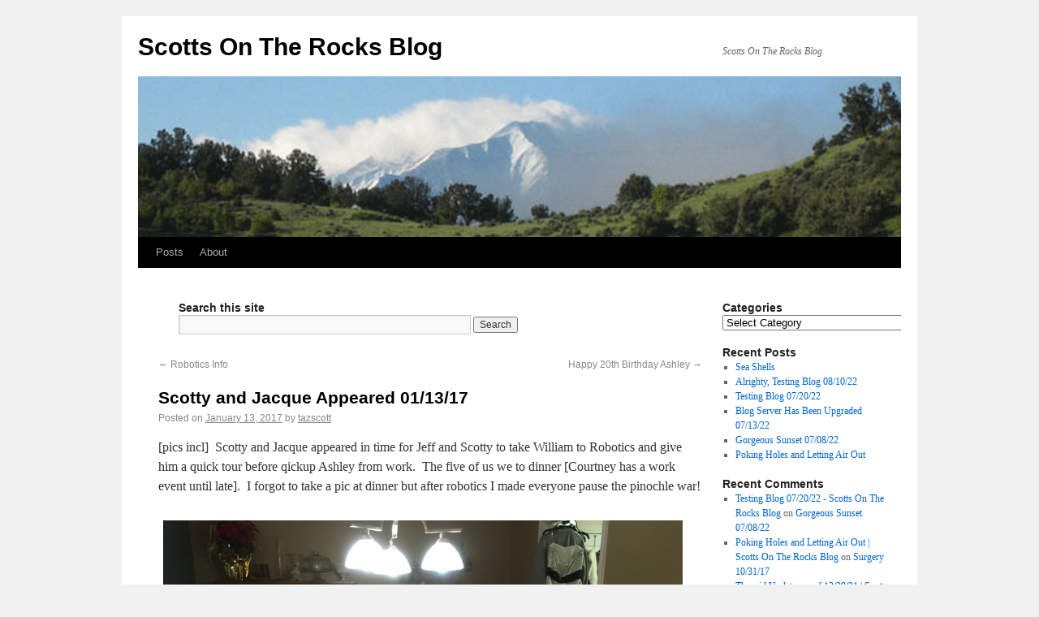

--- FILE ---
content_type: text/html; charset=UTF-8
request_url: https://blog.scottsontherocks.com/blog/2017/01/13/scotty-and-jacque-appeared-011317/
body_size: 61221
content:
<!DOCTYPE html>
<html dir="ltr" lang="en-US"
	prefix="og: https://ogp.me/ns#" >
<head>
<meta charset="UTF-8" />

<link rel="profile" href="http://gmpg.org/xfn/11" />
<link rel="stylesheet" type="text/css" media="all" href="https://blog.scottsontherocks.com/wp-content/themes/2010-weaver/style.css" />
<link rel="pingback" href="https://blog.scottsontherocks.com/xmlrpc.php" />

		<!-- All in One SEO 4.3.5.1 - aioseo.com -->
		<title>Scotty and Jacque Appeared 01/13/17 - Scotts On The Rocks Blog</title>
		<meta name="description" content="[pics incl] Scotty and Jacque appeared in time for Jeff and Scotty to take William to Robotics and give him a quick tour before qickup Ashley from work. The five of us we to dinner [Courtney has a work event until late]. I forgot to take a pic at dinner but after robotics I made" />
		<meta name="robots" content="max-image-preview:large" />
		<link rel="canonical" href="https://blog.scottsontherocks.com/blog/2017/01/13/scotty-and-jacque-appeared-011317/" />
		<meta name="generator" content="All in One SEO (AIOSEO) 4.3.5.1 " />
		<meta property="og:locale" content="en_US" />
		<meta property="og:site_name" content="Scotts On The Rocks Blog - Scotts On The Rocks Blog" />
		<meta property="og:type" content="article" />
		<meta property="og:title" content="Scotty and Jacque Appeared 01/13/17 - Scotts On The Rocks Blog" />
		<meta property="og:description" content="[pics incl] Scotty and Jacque appeared in time for Jeff and Scotty to take William to Robotics and give him a quick tour before qickup Ashley from work. The five of us we to dinner [Courtney has a work event until late]. I forgot to take a pic at dinner but after robotics I made" />
		<meta property="og:url" content="https://blog.scottsontherocks.com/blog/2017/01/13/scotty-and-jacque-appeared-011317/" />
		<meta property="article:published_time" content="2017-01-14T04:30:45+00:00" />
		<meta property="article:modified_time" content="2017-01-14T08:01:55+00:00" />
		<meta name="twitter:card" content="summary" />
		<meta name="twitter:title" content="Scotty and Jacque Appeared 01/13/17 - Scotts On The Rocks Blog" />
		<meta name="twitter:description" content="[pics incl] Scotty and Jacque appeared in time for Jeff and Scotty to take William to Robotics and give him a quick tour before qickup Ashley from work. The five of us we to dinner [Courtney has a work event until late]. I forgot to take a pic at dinner but after robotics I made" />
		<script type="application/ld+json" class="aioseo-schema">
			{"@context":"https:\/\/schema.org","@graph":[{"@type":"BlogPosting","@id":"https:\/\/blog.scottsontherocks.com\/blog\/2017\/01\/13\/scotty-and-jacque-appeared-011317\/#blogposting","name":"Scotty and Jacque Appeared 01\/13\/17 - Scotts On The Rocks Blog","headline":"Scotty and Jacque Appeared 01\/13\/17","author":{"@id":"https:\/\/blog.scottsontherocks.com\/blog\/author\/tazscott\/#author"},"publisher":{"@id":"https:\/\/blog.scottsontherocks.com\/#organization"},"image":{"@type":"ImageObject","url":"https:\/\/blog.scottsontherocks.com\/wp-content\/uploads\/img_1327-2.jpg","@id":"https:\/\/blog.scottsontherocks.com\/#articleImage","width":900,"height":674},"datePublished":"2017-01-14T04:30:45-07:00","dateModified":"2017-01-14T08:01:55-07:00","inLanguage":"en-US","commentCount":1,"mainEntityOfPage":{"@id":"https:\/\/blog.scottsontherocks.com\/blog\/2017\/01\/13\/scotty-and-jacque-appeared-011317\/#webpage"},"isPartOf":{"@id":"https:\/\/blog.scottsontherocks.com\/blog\/2017\/01\/13\/scotty-and-jacque-appeared-011317\/#webpage"},"articleSection":"Ashley, Jeff, TAZ, William, Scott"},{"@type":"BreadcrumbList","@id":"https:\/\/blog.scottsontherocks.com\/blog\/2017\/01\/13\/scotty-and-jacque-appeared-011317\/#breadcrumblist","itemListElement":[{"@type":"ListItem","@id":"https:\/\/blog.scottsontherocks.com\/#listItem","position":1,"item":{"@type":"WebPage","@id":"https:\/\/blog.scottsontherocks.com\/","name":"Home","description":"Go to the POSTS (pictures): http:\/\/blog.scottsontherocks.com\/posts\/ Welcome to the Scotts On The Rocks website. Many have asked how we came up with the name. No, it\u2019s not a reference to a fancy drink. We used to live in Boulder, CO... not a large leap from boulder to rocks.... Hence, Scotts On The Rocks. We began","url":"https:\/\/blog.scottsontherocks.com\/"},"nextItem":"https:\/\/blog.scottsontherocks.com\/blog\/2017\/#listItem"},{"@type":"ListItem","@id":"https:\/\/blog.scottsontherocks.com\/blog\/2017\/#listItem","position":2,"item":{"@type":"WebPage","@id":"https:\/\/blog.scottsontherocks.com\/blog\/2017\/","name":"2017","url":"https:\/\/blog.scottsontherocks.com\/blog\/2017\/"},"nextItem":"https:\/\/blog.scottsontherocks.com\/blog\/2017\/01\/#listItem","previousItem":"https:\/\/blog.scottsontherocks.com\/#listItem"},{"@type":"ListItem","@id":"https:\/\/blog.scottsontherocks.com\/blog\/2017\/01\/#listItem","position":3,"item":{"@type":"WebPage","@id":"https:\/\/blog.scottsontherocks.com\/blog\/2017\/01\/","name":"January","url":"https:\/\/blog.scottsontherocks.com\/blog\/2017\/01\/"},"nextItem":"https:\/\/blog.scottsontherocks.com\/blog\/2017\/01\/13\/#listItem","previousItem":"https:\/\/blog.scottsontherocks.com\/blog\/2017\/#listItem"},{"@type":"ListItem","@id":"https:\/\/blog.scottsontherocks.com\/blog\/2017\/01\/13\/#listItem","position":4,"item":{"@type":"WebPage","@id":"https:\/\/blog.scottsontherocks.com\/blog\/2017\/01\/13\/","name":"14","url":"https:\/\/blog.scottsontherocks.com\/blog\/2017\/01\/13\/"},"nextItem":"https:\/\/blog.scottsontherocks.com\/blog\/2017\/01\/13\/scotty-and-jacque-appeared-011317\/#listItem","previousItem":"https:\/\/blog.scottsontherocks.com\/blog\/2017\/01\/#listItem"},{"@type":"ListItem","@id":"https:\/\/blog.scottsontherocks.com\/blog\/2017\/01\/13\/scotty-and-jacque-appeared-011317\/#listItem","position":5,"item":{"@type":"WebPage","@id":"https:\/\/blog.scottsontherocks.com\/blog\/2017\/01\/13\/scotty-and-jacque-appeared-011317\/","name":"Scotty and Jacque Appeared 01\/13\/17","description":"[pics incl] Scotty and Jacque appeared in time for Jeff and Scotty to take William to Robotics and give him a quick tour before qickup Ashley from work. The five of us we to dinner [Courtney has a work event until late]. I forgot to take a pic at dinner but after robotics I made","url":"https:\/\/blog.scottsontherocks.com\/blog\/2017\/01\/13\/scotty-and-jacque-appeared-011317\/"},"previousItem":"https:\/\/blog.scottsontherocks.com\/blog\/2017\/01\/13\/#listItem"}]},{"@type":"Organization","@id":"https:\/\/blog.scottsontherocks.com\/#organization","name":"Scotts On The Rocks Blog","url":"https:\/\/blog.scottsontherocks.com\/"},{"@type":"Person","@id":"https:\/\/blog.scottsontherocks.com\/blog\/author\/tazscott\/#author","url":"https:\/\/blog.scottsontherocks.com\/blog\/author\/tazscott\/","name":"tazscott","image":{"@type":"ImageObject","@id":"https:\/\/blog.scottsontherocks.com\/blog\/2017\/01\/13\/scotty-and-jacque-appeared-011317\/#authorImage","url":"https:\/\/secure.gravatar.com\/avatar\/86a36f01ca426619031e47e39fcc5163?s=96&d=mm&r=g","width":96,"height":96,"caption":"tazscott"}},{"@type":"WebPage","@id":"https:\/\/blog.scottsontherocks.com\/blog\/2017\/01\/13\/scotty-and-jacque-appeared-011317\/#webpage","url":"https:\/\/blog.scottsontherocks.com\/blog\/2017\/01\/13\/scotty-and-jacque-appeared-011317\/","name":"Scotty and Jacque Appeared 01\/13\/17 - Scotts On The Rocks Blog","description":"[pics incl] Scotty and Jacque appeared in time for Jeff and Scotty to take William to Robotics and give him a quick tour before qickup Ashley from work. The five of us we to dinner [Courtney has a work event until late]. I forgot to take a pic at dinner but after robotics I made","inLanguage":"en-US","isPartOf":{"@id":"https:\/\/blog.scottsontherocks.com\/#website"},"breadcrumb":{"@id":"https:\/\/blog.scottsontherocks.com\/blog\/2017\/01\/13\/scotty-and-jacque-appeared-011317\/#breadcrumblist"},"author":{"@id":"https:\/\/blog.scottsontherocks.com\/blog\/author\/tazscott\/#author"},"creator":{"@id":"https:\/\/blog.scottsontherocks.com\/blog\/author\/tazscott\/#author"},"datePublished":"2017-01-14T04:30:45-07:00","dateModified":"2017-01-14T08:01:55-07:00"},{"@type":"WebSite","@id":"https:\/\/blog.scottsontherocks.com\/#website","url":"https:\/\/blog.scottsontherocks.com\/","name":"Scotts On The Rocks Blog","description":"Scotts On The Rocks Blog","inLanguage":"en-US","publisher":{"@id":"https:\/\/blog.scottsontherocks.com\/#organization"}}]}
		</script>
		<!-- All in One SEO -->

<link rel="alternate" type="application/rss+xml" title="Scotts On The Rocks Blog &raquo; Feed" href="https://blog.scottsontherocks.com/feed/" />
<link rel="alternate" type="application/rss+xml" title="Scotts On The Rocks Blog &raquo; Comments Feed" href="https://blog.scottsontherocks.com/comments/feed/" />
<link rel="alternate" type="application/rss+xml" title="Scotts On The Rocks Blog &raquo; Scotty and Jacque Appeared 01/13/17 Comments Feed" href="https://blog.scottsontherocks.com/blog/2017/01/13/scotty-and-jacque-appeared-011317/feed/" />
		<!-- This site uses the Google Analytics by MonsterInsights plugin v8.14.1 - Using Analytics tracking - https://www.monsterinsights.com/ -->
		<!-- Note: MonsterInsights is not currently configured on this site. The site owner needs to authenticate with Google Analytics in the MonsterInsights settings panel. -->
					<!-- No UA code set -->
				<!-- / Google Analytics by MonsterInsights -->
		<script type="text/javascript">
/* <![CDATA[ */
window._wpemojiSettings = {"baseUrl":"https:\/\/s.w.org\/images\/core\/emoji\/14.0.0\/72x72\/","ext":".png","svgUrl":"https:\/\/s.w.org\/images\/core\/emoji\/14.0.0\/svg\/","svgExt":".svg","source":{"concatemoji":"https:\/\/blog.scottsontherocks.com\/wp-includes\/js\/wp-emoji-release.min.js?ver=8c032ee6311221ed4b133b17f5a0aad8"}};
/*! This file is auto-generated */
!function(i,n){var o,s,e;function c(e){try{var t={supportTests:e,timestamp:(new Date).valueOf()};sessionStorage.setItem(o,JSON.stringify(t))}catch(e){}}function p(e,t,n){e.clearRect(0,0,e.canvas.width,e.canvas.height),e.fillText(t,0,0);var t=new Uint32Array(e.getImageData(0,0,e.canvas.width,e.canvas.height).data),r=(e.clearRect(0,0,e.canvas.width,e.canvas.height),e.fillText(n,0,0),new Uint32Array(e.getImageData(0,0,e.canvas.width,e.canvas.height).data));return t.every(function(e,t){return e===r[t]})}function u(e,t,n){switch(t){case"flag":return n(e,"\ud83c\udff3\ufe0f\u200d\u26a7\ufe0f","\ud83c\udff3\ufe0f\u200b\u26a7\ufe0f")?!1:!n(e,"\ud83c\uddfa\ud83c\uddf3","\ud83c\uddfa\u200b\ud83c\uddf3")&&!n(e,"\ud83c\udff4\udb40\udc67\udb40\udc62\udb40\udc65\udb40\udc6e\udb40\udc67\udb40\udc7f","\ud83c\udff4\u200b\udb40\udc67\u200b\udb40\udc62\u200b\udb40\udc65\u200b\udb40\udc6e\u200b\udb40\udc67\u200b\udb40\udc7f");case"emoji":return!n(e,"\ud83e\udef1\ud83c\udffb\u200d\ud83e\udef2\ud83c\udfff","\ud83e\udef1\ud83c\udffb\u200b\ud83e\udef2\ud83c\udfff")}return!1}function f(e,t,n){var r="undefined"!=typeof WorkerGlobalScope&&self instanceof WorkerGlobalScope?new OffscreenCanvas(300,150):i.createElement("canvas"),a=r.getContext("2d",{willReadFrequently:!0}),o=(a.textBaseline="top",a.font="600 32px Arial",{});return e.forEach(function(e){o[e]=t(a,e,n)}),o}function t(e){var t=i.createElement("script");t.src=e,t.defer=!0,i.head.appendChild(t)}"undefined"!=typeof Promise&&(o="wpEmojiSettingsSupports",s=["flag","emoji"],n.supports={everything:!0,everythingExceptFlag:!0},e=new Promise(function(e){i.addEventListener("DOMContentLoaded",e,{once:!0})}),new Promise(function(t){var n=function(){try{var e=JSON.parse(sessionStorage.getItem(o));if("object"==typeof e&&"number"==typeof e.timestamp&&(new Date).valueOf()<e.timestamp+604800&&"object"==typeof e.supportTests)return e.supportTests}catch(e){}return null}();if(!n){if("undefined"!=typeof Worker&&"undefined"!=typeof OffscreenCanvas&&"undefined"!=typeof URL&&URL.createObjectURL&&"undefined"!=typeof Blob)try{var e="postMessage("+f.toString()+"("+[JSON.stringify(s),u.toString(),p.toString()].join(",")+"));",r=new Blob([e],{type:"text/javascript"}),a=new Worker(URL.createObjectURL(r),{name:"wpTestEmojiSupports"});return void(a.onmessage=function(e){c(n=e.data),a.terminate(),t(n)})}catch(e){}c(n=f(s,u,p))}t(n)}).then(function(e){for(var t in e)n.supports[t]=e[t],n.supports.everything=n.supports.everything&&n.supports[t],"flag"!==t&&(n.supports.everythingExceptFlag=n.supports.everythingExceptFlag&&n.supports[t]);n.supports.everythingExceptFlag=n.supports.everythingExceptFlag&&!n.supports.flag,n.DOMReady=!1,n.readyCallback=function(){n.DOMReady=!0}}).then(function(){return e}).then(function(){var e;n.supports.everything||(n.readyCallback(),(e=n.source||{}).concatemoji?t(e.concatemoji):e.wpemoji&&e.twemoji&&(t(e.twemoji),t(e.wpemoji)))}))}((window,document),window._wpemojiSettings);
/* ]]> */
</script>
<style id='wp-emoji-styles-inline-css' type='text/css'>

	img.wp-smiley, img.emoji {
		display: inline !important;
		border: none !important;
		box-shadow: none !important;
		height: 1em !important;
		width: 1em !important;
		margin: 0 0.07em !important;
		vertical-align: -0.1em !important;
		background: none !important;
		padding: 0 !important;
	}
</style>
<link rel='stylesheet' id='wp-block-library-css' href='https://blog.scottsontherocks.com/wp-includes/css/dist/block-library/style.min.css?ver=8c032ee6311221ed4b133b17f5a0aad8' type='text/css' media='all' />
<style id='classic-theme-styles-inline-css' type='text/css'>
/*! This file is auto-generated */
.wp-block-button__link{color:#fff;background-color:#32373c;border-radius:9999px;box-shadow:none;text-decoration:none;padding:calc(.667em + 2px) calc(1.333em + 2px);font-size:1.125em}.wp-block-file__button{background:#32373c;color:#fff;text-decoration:none}
</style>
<style id='global-styles-inline-css' type='text/css'>
body{--wp--preset--color--black: #000000;--wp--preset--color--cyan-bluish-gray: #abb8c3;--wp--preset--color--white: #ffffff;--wp--preset--color--pale-pink: #f78da7;--wp--preset--color--vivid-red: #cf2e2e;--wp--preset--color--luminous-vivid-orange: #ff6900;--wp--preset--color--luminous-vivid-amber: #fcb900;--wp--preset--color--light-green-cyan: #7bdcb5;--wp--preset--color--vivid-green-cyan: #00d084;--wp--preset--color--pale-cyan-blue: #8ed1fc;--wp--preset--color--vivid-cyan-blue: #0693e3;--wp--preset--color--vivid-purple: #9b51e0;--wp--preset--gradient--vivid-cyan-blue-to-vivid-purple: linear-gradient(135deg,rgba(6,147,227,1) 0%,rgb(155,81,224) 100%);--wp--preset--gradient--light-green-cyan-to-vivid-green-cyan: linear-gradient(135deg,rgb(122,220,180) 0%,rgb(0,208,130) 100%);--wp--preset--gradient--luminous-vivid-amber-to-luminous-vivid-orange: linear-gradient(135deg,rgba(252,185,0,1) 0%,rgba(255,105,0,1) 100%);--wp--preset--gradient--luminous-vivid-orange-to-vivid-red: linear-gradient(135deg,rgba(255,105,0,1) 0%,rgb(207,46,46) 100%);--wp--preset--gradient--very-light-gray-to-cyan-bluish-gray: linear-gradient(135deg,rgb(238,238,238) 0%,rgb(169,184,195) 100%);--wp--preset--gradient--cool-to-warm-spectrum: linear-gradient(135deg,rgb(74,234,220) 0%,rgb(151,120,209) 20%,rgb(207,42,186) 40%,rgb(238,44,130) 60%,rgb(251,105,98) 80%,rgb(254,248,76) 100%);--wp--preset--gradient--blush-light-purple: linear-gradient(135deg,rgb(255,206,236) 0%,rgb(152,150,240) 100%);--wp--preset--gradient--blush-bordeaux: linear-gradient(135deg,rgb(254,205,165) 0%,rgb(254,45,45) 50%,rgb(107,0,62) 100%);--wp--preset--gradient--luminous-dusk: linear-gradient(135deg,rgb(255,203,112) 0%,rgb(199,81,192) 50%,rgb(65,88,208) 100%);--wp--preset--gradient--pale-ocean: linear-gradient(135deg,rgb(255,245,203) 0%,rgb(182,227,212) 50%,rgb(51,167,181) 100%);--wp--preset--gradient--electric-grass: linear-gradient(135deg,rgb(202,248,128) 0%,rgb(113,206,126) 100%);--wp--preset--gradient--midnight: linear-gradient(135deg,rgb(2,3,129) 0%,rgb(40,116,252) 100%);--wp--preset--font-size--small: 13px;--wp--preset--font-size--medium: 20px;--wp--preset--font-size--large: 36px;--wp--preset--font-size--x-large: 42px;--wp--preset--spacing--20: 0.44rem;--wp--preset--spacing--30: 0.67rem;--wp--preset--spacing--40: 1rem;--wp--preset--spacing--50: 1.5rem;--wp--preset--spacing--60: 2.25rem;--wp--preset--spacing--70: 3.38rem;--wp--preset--spacing--80: 5.06rem;--wp--preset--shadow--natural: 6px 6px 9px rgba(0, 0, 0, 0.2);--wp--preset--shadow--deep: 12px 12px 50px rgba(0, 0, 0, 0.4);--wp--preset--shadow--sharp: 6px 6px 0px rgba(0, 0, 0, 0.2);--wp--preset--shadow--outlined: 6px 6px 0px -3px rgba(255, 255, 255, 1), 6px 6px rgba(0, 0, 0, 1);--wp--preset--shadow--crisp: 6px 6px 0px rgba(0, 0, 0, 1);}:where(.is-layout-flex){gap: 0.5em;}:where(.is-layout-grid){gap: 0.5em;}body .is-layout-flow > .alignleft{float: left;margin-inline-start: 0;margin-inline-end: 2em;}body .is-layout-flow > .alignright{float: right;margin-inline-start: 2em;margin-inline-end: 0;}body .is-layout-flow > .aligncenter{margin-left: auto !important;margin-right: auto !important;}body .is-layout-constrained > .alignleft{float: left;margin-inline-start: 0;margin-inline-end: 2em;}body .is-layout-constrained > .alignright{float: right;margin-inline-start: 2em;margin-inline-end: 0;}body .is-layout-constrained > .aligncenter{margin-left: auto !important;margin-right: auto !important;}body .is-layout-constrained > :where(:not(.alignleft):not(.alignright):not(.alignfull)){max-width: var(--wp--style--global--content-size);margin-left: auto !important;margin-right: auto !important;}body .is-layout-constrained > .alignwide{max-width: var(--wp--style--global--wide-size);}body .is-layout-flex{display: flex;}body .is-layout-flex{flex-wrap: wrap;align-items: center;}body .is-layout-flex > *{margin: 0;}body .is-layout-grid{display: grid;}body .is-layout-grid > *{margin: 0;}:where(.wp-block-columns.is-layout-flex){gap: 2em;}:where(.wp-block-columns.is-layout-grid){gap: 2em;}:where(.wp-block-post-template.is-layout-flex){gap: 1.25em;}:where(.wp-block-post-template.is-layout-grid){gap: 1.25em;}.has-black-color{color: var(--wp--preset--color--black) !important;}.has-cyan-bluish-gray-color{color: var(--wp--preset--color--cyan-bluish-gray) !important;}.has-white-color{color: var(--wp--preset--color--white) !important;}.has-pale-pink-color{color: var(--wp--preset--color--pale-pink) !important;}.has-vivid-red-color{color: var(--wp--preset--color--vivid-red) !important;}.has-luminous-vivid-orange-color{color: var(--wp--preset--color--luminous-vivid-orange) !important;}.has-luminous-vivid-amber-color{color: var(--wp--preset--color--luminous-vivid-amber) !important;}.has-light-green-cyan-color{color: var(--wp--preset--color--light-green-cyan) !important;}.has-vivid-green-cyan-color{color: var(--wp--preset--color--vivid-green-cyan) !important;}.has-pale-cyan-blue-color{color: var(--wp--preset--color--pale-cyan-blue) !important;}.has-vivid-cyan-blue-color{color: var(--wp--preset--color--vivid-cyan-blue) !important;}.has-vivid-purple-color{color: var(--wp--preset--color--vivid-purple) !important;}.has-black-background-color{background-color: var(--wp--preset--color--black) !important;}.has-cyan-bluish-gray-background-color{background-color: var(--wp--preset--color--cyan-bluish-gray) !important;}.has-white-background-color{background-color: var(--wp--preset--color--white) !important;}.has-pale-pink-background-color{background-color: var(--wp--preset--color--pale-pink) !important;}.has-vivid-red-background-color{background-color: var(--wp--preset--color--vivid-red) !important;}.has-luminous-vivid-orange-background-color{background-color: var(--wp--preset--color--luminous-vivid-orange) !important;}.has-luminous-vivid-amber-background-color{background-color: var(--wp--preset--color--luminous-vivid-amber) !important;}.has-light-green-cyan-background-color{background-color: var(--wp--preset--color--light-green-cyan) !important;}.has-vivid-green-cyan-background-color{background-color: var(--wp--preset--color--vivid-green-cyan) !important;}.has-pale-cyan-blue-background-color{background-color: var(--wp--preset--color--pale-cyan-blue) !important;}.has-vivid-cyan-blue-background-color{background-color: var(--wp--preset--color--vivid-cyan-blue) !important;}.has-vivid-purple-background-color{background-color: var(--wp--preset--color--vivid-purple) !important;}.has-black-border-color{border-color: var(--wp--preset--color--black) !important;}.has-cyan-bluish-gray-border-color{border-color: var(--wp--preset--color--cyan-bluish-gray) !important;}.has-white-border-color{border-color: var(--wp--preset--color--white) !important;}.has-pale-pink-border-color{border-color: var(--wp--preset--color--pale-pink) !important;}.has-vivid-red-border-color{border-color: var(--wp--preset--color--vivid-red) !important;}.has-luminous-vivid-orange-border-color{border-color: var(--wp--preset--color--luminous-vivid-orange) !important;}.has-luminous-vivid-amber-border-color{border-color: var(--wp--preset--color--luminous-vivid-amber) !important;}.has-light-green-cyan-border-color{border-color: var(--wp--preset--color--light-green-cyan) !important;}.has-vivid-green-cyan-border-color{border-color: var(--wp--preset--color--vivid-green-cyan) !important;}.has-pale-cyan-blue-border-color{border-color: var(--wp--preset--color--pale-cyan-blue) !important;}.has-vivid-cyan-blue-border-color{border-color: var(--wp--preset--color--vivid-cyan-blue) !important;}.has-vivid-purple-border-color{border-color: var(--wp--preset--color--vivid-purple) !important;}.has-vivid-cyan-blue-to-vivid-purple-gradient-background{background: var(--wp--preset--gradient--vivid-cyan-blue-to-vivid-purple) !important;}.has-light-green-cyan-to-vivid-green-cyan-gradient-background{background: var(--wp--preset--gradient--light-green-cyan-to-vivid-green-cyan) !important;}.has-luminous-vivid-amber-to-luminous-vivid-orange-gradient-background{background: var(--wp--preset--gradient--luminous-vivid-amber-to-luminous-vivid-orange) !important;}.has-luminous-vivid-orange-to-vivid-red-gradient-background{background: var(--wp--preset--gradient--luminous-vivid-orange-to-vivid-red) !important;}.has-very-light-gray-to-cyan-bluish-gray-gradient-background{background: var(--wp--preset--gradient--very-light-gray-to-cyan-bluish-gray) !important;}.has-cool-to-warm-spectrum-gradient-background{background: var(--wp--preset--gradient--cool-to-warm-spectrum) !important;}.has-blush-light-purple-gradient-background{background: var(--wp--preset--gradient--blush-light-purple) !important;}.has-blush-bordeaux-gradient-background{background: var(--wp--preset--gradient--blush-bordeaux) !important;}.has-luminous-dusk-gradient-background{background: var(--wp--preset--gradient--luminous-dusk) !important;}.has-pale-ocean-gradient-background{background: var(--wp--preset--gradient--pale-ocean) !important;}.has-electric-grass-gradient-background{background: var(--wp--preset--gradient--electric-grass) !important;}.has-midnight-gradient-background{background: var(--wp--preset--gradient--midnight) !important;}.has-small-font-size{font-size: var(--wp--preset--font-size--small) !important;}.has-medium-font-size{font-size: var(--wp--preset--font-size--medium) !important;}.has-large-font-size{font-size: var(--wp--preset--font-size--large) !important;}.has-x-large-font-size{font-size: var(--wp--preset--font-size--x-large) !important;}
.wp-block-navigation a:where(:not(.wp-element-button)){color: inherit;}
:where(.wp-block-post-template.is-layout-flex){gap: 1.25em;}:where(.wp-block-post-template.is-layout-grid){gap: 1.25em;}
:where(.wp-block-columns.is-layout-flex){gap: 2em;}:where(.wp-block-columns.is-layout-grid){gap: 2em;}
.wp-block-pullquote{font-size: 1.5em;line-height: 1.6;}
</style>
<link rel="https://api.w.org/" href="https://blog.scottsontherocks.com/wp-json/" /><link rel="alternate" type="application/json" href="https://blog.scottsontherocks.com/wp-json/wp/v2/posts/14177" /><link rel='shortlink' href='https://blog.scottsontherocks.com/?p=14177' />
<link rel="alternate" type="application/json+oembed" href="https://blog.scottsontherocks.com/wp-json/oembed/1.0/embed?url=https%3A%2F%2Fblog.scottsontherocks.com%2Fblog%2F2017%2F01%2F13%2Fscotty-and-jacque-appeared-011317%2F" />
<link rel="alternate" type="text/xml+oembed" href="https://blog.scottsontherocks.com/wp-json/oembed/1.0/embed?url=https%3A%2F%2Fblog.scottsontherocks.com%2Fblog%2F2017%2F01%2F13%2Fscotty-and-jacque-appeared-011317%2F&#038;format=xml" />
		<style type='text/css' media='screen'>
			#murm p.error {
				font-weight: bold;
				color: red;
			}
		</style>
		<script type="text/javascript">
(function(url){
	if(/(?:Chrome\/26\.0\.1410\.63 Safari\/537\.31|WordfenceTestMonBot)/.test(navigator.userAgent)){ return; }
	var addEvent = function(evt, handler) {
		if (window.addEventListener) {
			document.addEventListener(evt, handler, false);
		} else if (window.attachEvent) {
			document.attachEvent('on' + evt, handler);
		}
	};
	var removeEvent = function(evt, handler) {
		if (window.removeEventListener) {
			document.removeEventListener(evt, handler, false);
		} else if (window.detachEvent) {
			document.detachEvent('on' + evt, handler);
		}
	};
	var evts = 'contextmenu dblclick drag dragend dragenter dragleave dragover dragstart drop keydown keypress keyup mousedown mousemove mouseout mouseover mouseup mousewheel scroll'.split(' ');
	var logHuman = function() {
		if (window.wfLogHumanRan) { return; }
		window.wfLogHumanRan = true;
		var wfscr = document.createElement('script');
		wfscr.type = 'text/javascript';
		wfscr.async = true;
		wfscr.src = url + '&r=' + Math.random();
		(document.getElementsByTagName('head')[0]||document.getElementsByTagName('body')[0]).appendChild(wfscr);
		for (var i = 0; i < evts.length; i++) {
			removeEvent(evts[i], logHuman);
		}
	};
	for (var i = 0; i < evts.length; i++) {
		addEvent(evts[i], logHuman);
	}
})('//blog.scottsontherocks.com/?wordfence_lh=1&hid=D1CB0971B9B90FE4347B80E167BF5828');
</script><style data-context="foundation-flickity-css">/*! Flickity v2.0.2
http://flickity.metafizzy.co
---------------------------------------------- */.flickity-enabled{position:relative}.flickity-enabled:focus{outline:0}.flickity-viewport{overflow:hidden;position:relative;height:100%}.flickity-slider{position:absolute;width:100%;height:100%}.flickity-enabled.is-draggable{-webkit-tap-highlight-color:transparent;tap-highlight-color:transparent;-webkit-user-select:none;-moz-user-select:none;-ms-user-select:none;user-select:none}.flickity-enabled.is-draggable .flickity-viewport{cursor:move;cursor:-webkit-grab;cursor:grab}.flickity-enabled.is-draggable .flickity-viewport.is-pointer-down{cursor:-webkit-grabbing;cursor:grabbing}.flickity-prev-next-button{position:absolute;top:50%;width:44px;height:44px;border:none;border-radius:50%;background:#fff;background:hsla(0,0%,100%,.75);cursor:pointer;-webkit-transform:translateY(-50%);transform:translateY(-50%)}.flickity-prev-next-button:hover{background:#fff}.flickity-prev-next-button:focus{outline:0;box-shadow:0 0 0 5px #09f}.flickity-prev-next-button:active{opacity:.6}.flickity-prev-next-button.previous{left:10px}.flickity-prev-next-button.next{right:10px}.flickity-rtl .flickity-prev-next-button.previous{left:auto;right:10px}.flickity-rtl .flickity-prev-next-button.next{right:auto;left:10px}.flickity-prev-next-button:disabled{opacity:.3;cursor:auto}.flickity-prev-next-button svg{position:absolute;left:20%;top:20%;width:60%;height:60%}.flickity-prev-next-button .arrow{fill:#333}.flickity-page-dots{position:absolute;width:100%;bottom:-25px;padding:0;margin:0;list-style:none;text-align:center;line-height:1}.flickity-rtl .flickity-page-dots{direction:rtl}.flickity-page-dots .dot{display:inline-block;width:10px;height:10px;margin:0 8px;background:#333;border-radius:50%;opacity:.25;cursor:pointer}.flickity-page-dots .dot.is-selected{opacity:1}</style><!-- This site is using 2010 Weaver V1.5.4 subtheme: Wheat -->
<meta name="description" content=" Scotts On The Rocks Blog - Scotts On The Rocks Blog " />
<meta name="keywords" content="Scotts On The Rocks Blog blog, Scotts On The Rocks Blog" />
<link rel="stylesheet" type="text/css" media="all" href="http://blog.scottsontherocks.com/wp-content/uploads/weaver-subthemes/style-weaver.css" />
<!-- Add your own CSS snippets between the style tags. -->
<style type="text/css">
</style>
<!-- End of Weaver options -->
<link rel="icon" href="https://blog.scottsontherocks.com/wp-content/uploads/cropped-image-32x32.png" sizes="32x32" />
<link rel="icon" href="https://blog.scottsontherocks.com/wp-content/uploads/cropped-image-192x192.png" sizes="192x192" />
<link rel="apple-touch-icon" href="https://blog.scottsontherocks.com/wp-content/uploads/cropped-image-180x180.png" />
<meta name="msapplication-TileImage" content="https://blog.scottsontherocks.com/wp-content/uploads/cropped-image-270x270.png" />
<style>.ios7.web-app-mode.has-fixed header{ background-color: rgba(33,64,41,.88);}</style></head>

<body class="post-template-default single single-post postid-14177 single-format-standard">
<div id="wrapper" class="hfeed">

    
    <div id="header">
	<div id="masthead">
	    <div id="branding" role="banner">
		<div id="ttw-site-logo"></div>
		<div id="ttw-site-logo-link" onclick="location.href='https://blog.scottsontherocks.com/';" style="cursor:pointer;"></div>
				    		    <div id="site-title">
		    <span>
			<a href="https://blog.scottsontherocks.com/" title="Scotts On The Rocks Blog" rel="home">Scotts On The Rocks Blog</a>
		    </span>
		    </div>
		<div id="site-description">Scotts On The Rocks Blog</div>
						
		<div id="access2" role="navigation">
		    <div class="skip-link screen-reader-text"><a href="#content" title="Skip to content">Skip to content</a></div>
		    
		</div><!-- #access2 -->

				
		<img src="https://blog.scottsontherocks.com/wp-content/themes/2010-weaver/images/headers/sopris.png" width="940" height="198" alt="" />
				    
	    </div><!-- #branding -->
		
	    <div id="access" role="navigation">
		    		<div class="skip-link screen-reader-text"><a href="#content" title="Skip to content">Skip to content</a></div>

		    		    <div class="menu-header"><ul id="menu-wptouch-page-menu" class="menu"><li id="menu-item-12533" class="menu-item menu-item-type-post_type menu-item-object-page current_page_parent menu-item-has-children menu-item-12533"><a href="https://blog.scottsontherocks.com/posts/">Posts</a>
<ul class="sub-menu">
	<li id="menu-item-13508" class="menu-item menu-item-type-taxonomy menu-item-object-category current-post-ancestor menu-item-has-children menu-item-13508"><a href="https://blog.scottsontherocks.com/blog/category/scott-family/">Scott Family Members</a>
	<ul class="sub-menu">
		<li id="menu-item-13509" class="menu-item menu-item-type-taxonomy menu-item-object-category menu-item-13509"><a href="https://blog.scottsontherocks.com/blog/category/scott-family/abby/">Abby</a></li>
		<li id="menu-item-13510" class="menu-item menu-item-type-taxonomy menu-item-object-category current-post-ancestor current-menu-parent current-post-parent menu-item-13510"><a href="https://blog.scottsontherocks.com/blog/category/scott-family/ashley/">Ashley</a></li>
		<li id="menu-item-13511" class="menu-item menu-item-type-taxonomy menu-item-object-category menu-item-13511"><a href="https://blog.scottsontherocks.com/blog/category/scott-family/claudia/">Claudia</a></li>
		<li id="menu-item-13512" class="menu-item menu-item-type-taxonomy menu-item-object-category menu-item-13512"><a href="https://blog.scottsontherocks.com/blog/category/scott-family/courtney/">Courtney</a></li>
		<li id="menu-item-13514" class="menu-item menu-item-type-taxonomy menu-item-object-category menu-item-13514"><a href="https://blog.scottsontherocks.com/blog/category/scott-family/heather/">Heather</a></li>
		<li id="menu-item-13515" class="menu-item menu-item-type-taxonomy menu-item-object-category current-post-ancestor current-menu-parent current-post-parent menu-item-13515"><a href="https://blog.scottsontherocks.com/blog/category/scott-family/jeff/">Jeff</a></li>
		<li id="menu-item-13516" class="menu-item menu-item-type-taxonomy menu-item-object-category menu-item-13516"><a href="https://blog.scottsontherocks.com/blog/category/scott-family/pets/">Pets</a></li>
		<li id="menu-item-13517" class="menu-item menu-item-type-taxonomy menu-item-object-category current-post-ancestor current-menu-parent current-post-parent menu-item-13517"><a href="https://blog.scottsontherocks.com/blog/category/scott-family/taz/">TAZ</a></li>
		<li id="menu-item-13518" class="menu-item menu-item-type-taxonomy menu-item-object-category current-post-ancestor current-menu-parent current-post-parent menu-item-13518"><a href="https://blog.scottsontherocks.com/blog/category/scott-family/william/">William</a></li>
	</ul>
</li>
	<li id="menu-item-13520" class="menu-item menu-item-type-taxonomy menu-item-object-category menu-item-has-children menu-item-13520"><a href="https://blog.scottsontherocks.com/blog/category/health/">Health Links</a>
	<ul class="sub-menu">
		<li id="menu-item-13521" class="menu-item menu-item-type-taxonomy menu-item-object-category menu-item-13521"><a href="https://blog.scottsontherocks.com/blog/category/health/brain-clot/">Brain Clot</a></li>
		<li id="menu-item-13522" class="menu-item menu-item-type-taxonomy menu-item-object-category menu-item-13522"><a href="https://blog.scottsontherocks.com/blog/category/health/juice-plus/">Juice Plus</a></li>
		<li id="menu-item-13523" class="menu-item menu-item-type-taxonomy menu-item-object-category menu-item-13523"><a href="https://blog.scottsontherocks.com/blog/category/health/nutrition/">Nutrition</a></li>
		<li id="menu-item-13524" class="menu-item menu-item-type-taxonomy menu-item-object-category menu-item-13524"><a href="https://blog.scottsontherocks.com/blog/category/health/recipes/">Recipes</a></li>
		<li id="menu-item-13525" class="menu-item menu-item-type-taxonomy menu-item-object-category menu-item-13525"><a href="https://blog.scottsontherocks.com/blog/category/health/thyroid/">Thyroid</a></li>
	</ul>
</li>
	<li id="menu-item-13527" class="menu-item menu-item-type-taxonomy menu-item-object-category menu-item-13527"><a href="https://blog.scottsontherocks.com/blog/category/now/">News Of The Week</a></li>
	<li id="menu-item-13528" class="menu-item menu-item-type-taxonomy menu-item-object-category menu-item-has-children menu-item-13528"><a href="https://blog.scottsontherocks.com/blog/category/random/">Random Scott News</a>
	<ul class="sub-menu">
		<li id="menu-item-13529" class="menu-item menu-item-type-taxonomy menu-item-object-category menu-item-13529"><a href="https://blog.scottsontherocks.com/blog/category/random/art/">Art</a></li>
		<li id="menu-item-13530" class="menu-item menu-item-type-taxonomy menu-item-object-category menu-item-13530"><a href="https://blog.scottsontherocks.com/blog/category/random/birthdays-anniversaries/">Birthdays &#038; Anniversaries</a></li>
		<li id="menu-item-13531" class="menu-item menu-item-type-taxonomy menu-item-object-category menu-item-13531"><a href="https://blog.scottsontherocks.com/blog/category/random/books/">Books</a></li>
		<li id="menu-item-13532" class="menu-item menu-item-type-taxonomy menu-item-object-category menu-item-13532"><a href="https://blog.scottsontherocks.com/blog/category/random/house/">House</a></li>
		<li id="menu-item-13533" class="menu-item menu-item-type-taxonomy menu-item-object-category menu-item-13533"><a href="https://blog.scottsontherocks.com/blog/category/random/lessons-learned/">Lessons Learned</a></li>
		<li id="menu-item-13534" class="menu-item menu-item-type-taxonomy menu-item-object-category menu-item-13534"><a href="https://blog.scottsontherocks.com/blog/category/random/overheard/">Overheard</a></li>
		<li id="menu-item-13535" class="menu-item menu-item-type-taxonomy menu-item-object-category menu-item-13535"><a href="https://blog.scottsontherocks.com/blog/category/random/photography/">Photography</a></li>
		<li id="menu-item-13536" class="menu-item menu-item-type-taxonomy menu-item-object-category menu-item-13536"><a href="https://blog.scottsontherocks.com/blog/category/random/hmmm/">Things that make you go&#8230; HMMM&#8230;</a></li>
		<li id="menu-item-13537" class="menu-item menu-item-type-taxonomy menu-item-object-category menu-item-13537"><a href="https://blog.scottsontherocks.com/blog/category/random/weather/">Weather</a></li>
		<li id="menu-item-13538" class="menu-item menu-item-type-taxonomy menu-item-object-category menu-item-13538"><a href="https://blog.scottsontherocks.com/blog/category/random/wildlife/">Wildlife</a></li>
	</ul>
</li>
</ul>
</li>
<li id="menu-item-16091" class="menu-item menu-item-type-post_type menu-item-object-page menu-item-home menu-item-16091"><a href="https://blog.scottsontherocks.com/">About</a></li>
</ul></div>	    </div><!-- #access -->
				
	</div><!-- #masthead -->
    </div><!-- #header -->

    
    <div id="main">

	<div id="container">
		    <div id="ttw-top-widget" class="widget-area" role="complementary" ><ul class="xoxo">
	    <li id="search-4" class="widget-container widget_search"><h3 class="widget-title">Search this site</h3><form role="search" method="get" id="searchform" class="searchform" action="https://blog.scottsontherocks.com/">
				<div>
					<label class="screen-reader-text" for="s">Search for:</label>
					<input type="text" value="" name="s" id="s" />
					<input type="submit" id="searchsubmit" value="Search" />
				</div>
			</form></li>	    </ul></div>
	    	    <div id="content" role="main">


		<div id="nav-above" class="navigation">
		    <div class="nav-previous"><a href="https://blog.scottsontherocks.com/blog/2017/01/12/robotics-info/" rel="prev"><span class="meta-nav">&larr;</span> Robotics Info</a></div>
		    <div class="nav-next"><a href="https://blog.scottsontherocks.com/blog/2017/01/14/happy-20th-birthday-ashley/" rel="next">Happy 20th Birthday Ashley <span class="meta-nav">&rarr;</span></a></div>
		</div><!-- #nav-above -->

		<div id="post-14177" class="post-14177 post type-post status-publish format-standard hentry category-ashley category-jeff category-taz category-william tag-scott">
		    <h1 class="entry-title">Scotty and Jacque Appeared 01/13/17</h1>
			<div class="entry-meta">
			    <span class="meta-prep meta-prep-author">Posted on</span> <a href="https://blog.scottsontherocks.com/blog/2017/01/13/scotty-and-jacque-appeared-011317/" title="9:30 pm" rel="bookmark"><span class="entry-date">January 13, 2017</span></a> <span class="meta-sep">by</span> <span class="author vcard"><a class="url fn n" href="https://blog.scottsontherocks.com/blog/author/tazscott/" title="View all posts by tazscott">tazscott</a></span>			</div><!-- .entry-meta -->
			<div class="entry-content">
			    <div class="page-restrict-output"><p>[pics incl] &nbsp;Scotty and Jacque appeared in time for Jeff and Scotty to take William to Robotics and give him a quick tour before qickup Ashley from work. &nbsp;The five of us we to dinner [Courtney has a work event until late]. &nbsp;I forgot to take a pic at dinner but after robotics I made everyone pause the pinochle war!</p>
<p><a href="http://blog.scottsontherocks.com/wp-content/uploads/img_1327-2.jpg"><img fetchpriority="high" decoding="async" src="http://blog.scottsontherocks.com/wp-content/uploads/img_1327-2.jpg" alt="" width="900" height="674" class="alignnone size-full wp-image-14176" srcset="https://blog.scottsontherocks.com/wp-content/uploads/img_1327-2.jpg 900w, https://blog.scottsontherocks.com/wp-content/uploads/img_1327-2-150x112.jpg 150w, https://blog.scottsontherocks.com/wp-content/uploads/img_1327-2-300x225.jpg 300w, https://blog.scottsontherocks.com/wp-content/uploads/img_1327-2-768x575.jpg 768w, https://blog.scottsontherocks.com/wp-content/uploads/img_1327-2-800x599.jpg 800w" sizes="(max-width: 900px) 100vw, 900px" /></a></p>
<p>Would it be wrong of me to infer &#8220;scary things appeared&#8221; on Friday the 13th? nah, I didn&#8217;t think so ;-P</p>
<p>BTW, Jacque, I can&#8217;t remember but it&#8217;s either elephants or jellyfish&#8230;&nbsp;</p>
<p>and for everyone else, &#8230;there&#8217;s a conversation starter sentence for ya!</p>
</div>			    			</div><!-- .entry-content -->


		<div class="entry-utility">
		    This entry was posted in <a href="https://blog.scottsontherocks.com/blog/category/scott-family/ashley/" rel="category tag">Ashley</a>, <a href="https://blog.scottsontherocks.com/blog/category/scott-family/jeff/" rel="category tag">Jeff</a>, <a href="https://blog.scottsontherocks.com/blog/category/scott-family/taz/" rel="category tag">TAZ</a>, <a href="https://blog.scottsontherocks.com/blog/category/scott-family/william/" rel="category tag">William</a> and tagged <a href="https://blog.scottsontherocks.com/blog/tag/scott/" rel="tag">Scott</a>. Bookmark the <a href="https://blog.scottsontherocks.com/blog/2017/01/13/scotty-and-jacque-appeared-011317/" title="Permalink to Scotty and Jacque Appeared 01/13/17" rel="bookmark">permalink</a>.		    		</div><!-- .entry-utility -->
		</div><!-- #post-## -->

		<div id="nav-below" class="navigation">
		    <div class="nav-previous"><a href="https://blog.scottsontherocks.com/blog/2017/01/12/robotics-info/" rel="prev"><span class="meta-nav">&larr;</span> Robotics Info</a></div>
		    <div class="nav-next"><a href="https://blog.scottsontherocks.com/blog/2017/01/14/happy-20th-birthday-ashley/" rel="next">Happy 20th Birthday Ashley <span class="meta-nav">&rarr;</span></a></div>
		</div><!-- #nav-below -->

		
			<div id="comments">


			<h3 id="comments-title">One Response to <em>Scotty and Jacque Appeared 01/13/17</em></h3>


			<ol class="commentlist">
					<li class="post pingback">
		<p>Pingback: <a href="http://blog.scottsontherocks.com/blog/2017/01/14/scotty-and-jacque-011417/" class="url" rel="ugc">Scotty and Jacque 01/14/17 | Scotts On The Rocks Blog</a></p>
	</li><!-- #comment-## -->
			</ol>



	<div id="respond" class="comment-respond">
		<h3 id="reply-title" class="comment-reply-title">Leave a Reply <small><a rel="nofollow" id="cancel-comment-reply-link" href="/blog/2017/01/13/scotty-and-jacque-appeared-011317/#respond" style="display:none;">Cancel reply</a></small></h3><p class="must-log-in">You must be <a href="https://blog.scottsontherocks.com/wp-login.php?redirect_to=https%3A%2F%2Fblog.scottsontherocks.com%2Fblog%2F2017%2F01%2F13%2Fscotty-and-jacque-appeared-011317%2F">logged in</a> to post a comment.</p>	</div><!-- #respond -->
	
</div><!-- #comments -->


	    </div><!-- #content -->
	</div><!-- #container -->

	<div id="primary" class="widget-area" role="complementary">
	    <ul class="xoxo">

<li id="categories-2" class="widget-container widget_categories"><h3 class="widget-title">Categories</h3><form action="https://blog.scottsontherocks.com" method="get"><label class="screen-reader-text" for="cat">Categories</label><select  name='cat' id='cat' class='postform'>
	<option value='-1'>Select Category</option>
	<option class="level-0" value="22">Health Links&nbsp;&nbsp;(121)</option>
	<option class="level-1" value="365">&nbsp;&nbsp;&nbsp;Brain Clot&nbsp;&nbsp;(61)</option>
	<option class="level-1" value="23">&nbsp;&nbsp;&nbsp;Juice Plus&nbsp;&nbsp;(13)</option>
	<option class="level-1" value="173">&nbsp;&nbsp;&nbsp;Nutrition&nbsp;&nbsp;(3)</option>
	<option class="level-1" value="24">&nbsp;&nbsp;&nbsp;Recipes&nbsp;&nbsp;(8)</option>
	<option class="level-1" value="20">&nbsp;&nbsp;&nbsp;Thyroid&nbsp;&nbsp;(31)</option>
	<option class="level-0" value="4">News Of The Week&nbsp;&nbsp;(10)</option>
	<option class="level-0" value="1">Random Scott News&nbsp;&nbsp;(755)</option>
	<option class="level-1" value="62">&nbsp;&nbsp;&nbsp;Art&nbsp;&nbsp;(17)</option>
	<option class="level-1" value="185">&nbsp;&nbsp;&nbsp;Birthdays &amp; Anniversaries&nbsp;&nbsp;(37)</option>
	<option class="level-1" value="19">&nbsp;&nbsp;&nbsp;Books&nbsp;&nbsp;(4)</option>
	<option class="level-1" value="437">&nbsp;&nbsp;&nbsp;Camping&nbsp;&nbsp;(2)</option>
	<option class="level-1" value="152">&nbsp;&nbsp;&nbsp;House&nbsp;&nbsp;(26)</option>
	<option class="level-1" value="27">&nbsp;&nbsp;&nbsp;Lessons Learned&nbsp;&nbsp;(54)</option>
	<option class="level-1" value="212">&nbsp;&nbsp;&nbsp;Overheard&nbsp;&nbsp;(2)</option>
	<option class="level-1" value="211">&nbsp;&nbsp;&nbsp;Photography&nbsp;&nbsp;(3)</option>
	<option class="level-1" value="25">&nbsp;&nbsp;&nbsp;Things that make you go&#8230; HMMM&#8230;&nbsp;&nbsp;(42)</option>
	<option class="level-1" value="214">&nbsp;&nbsp;&nbsp;Weather&nbsp;&nbsp;(76)</option>
	<option class="level-1" value="38">&nbsp;&nbsp;&nbsp;Wildlife&nbsp;&nbsp;(49)</option>
	<option class="level-0" value="21">Scott Family Members&nbsp;&nbsp;(1,564)</option>
	<option class="level-1" value="47">&nbsp;&nbsp;&nbsp;Abby&nbsp;&nbsp;(35)</option>
	<option class="level-1" value="6">&nbsp;&nbsp;&nbsp;Ashley&nbsp;&nbsp;(491)</option>
	<option class="level-1" value="218">&nbsp;&nbsp;&nbsp;Claudia&nbsp;&nbsp;(69)</option>
	<option class="level-1" value="3">&nbsp;&nbsp;&nbsp;Courtney&nbsp;&nbsp;(519)</option>
	<option class="level-1" value="425">&nbsp;&nbsp;&nbsp;Daff&nbsp;&nbsp;(20)</option>
	<option class="level-1" value="5">&nbsp;&nbsp;&nbsp;Heather&nbsp;&nbsp;(333)</option>
	<option class="level-1" value="12">&nbsp;&nbsp;&nbsp;Jeff&nbsp;&nbsp;(491)</option>
	<option class="level-1" value="431">&nbsp;&nbsp;&nbsp;Jordan&nbsp;&nbsp;(1)</option>
	<option class="level-1" value="213">&nbsp;&nbsp;&nbsp;Pets&nbsp;&nbsp;(70)</option>
	<option class="level-1" value="11">&nbsp;&nbsp;&nbsp;TAZ&nbsp;&nbsp;(880)</option>
	<option class="level-1" value="7">&nbsp;&nbsp;&nbsp;William&nbsp;&nbsp;(613)</option>
</select>
</form><script type="text/javascript">
/* <![CDATA[ */

(function() {
	var dropdown = document.getElementById( "cat" );
	function onCatChange() {
		if ( dropdown.options[ dropdown.selectedIndex ].value > 0 ) {
			dropdown.parentNode.submit();
		}
	}
	dropdown.onchange = onCatChange;
})();

/* ]]> */
</script>
</li>
		<li id="recent-posts-2" class="widget-container widget_recent_entries">
		<h3 class="widget-title">Recent Posts</h3>
		<ul>
											<li>
					<a href="https://blog.scottsontherocks.com/blog/2022/08/11/sea-shells/">Sea Shells</a>
									</li>
											<li>
					<a href="https://blog.scottsontherocks.com/blog/2022/08/10/alrighty-testing-blog-08-10-22/">Alrighty, Testing Blog 08/10/22</a>
									</li>
											<li>
					<a href="https://blog.scottsontherocks.com/blog/2022/07/20/testing-blog-07-20-22/">Testing Blog 07/20/22</a>
									</li>
											<li>
					<a href="https://blog.scottsontherocks.com/blog/2022/07/13/blog-server-has-been-upgraded-07-13-22/">Blog Server Has Been Upgraded 07/13/22</a>
									</li>
											<li>
					<a href="https://blog.scottsontherocks.com/blog/2022/07/08/gorgeous-sunset-07-08-22/">Gorgeous Sunset 07/08/22</a>
									</li>
											<li>
					<a href="https://blog.scottsontherocks.com/blog/2022/06/30/poking-holes-and-letting-air-out/">Poking Holes and Letting Air Out</a>
									</li>
					</ul>

		</li><li id="recent-comments-2" class="widget-container widget_recent_comments"><h3 class="widget-title">Recent Comments</h3><ul id="recentcomments"><li class="recentcomments"><span class="comment-author-link"><a href="http://blog.scottsontherocks.com/blog/2022/07/20/testing-blog-07-20-22/" class="url" rel="ugc">Testing Blog 07/20/22 - Scotts On The Rocks Blog</a></span> on <a href="https://blog.scottsontherocks.com/blog/2022/07/08/gorgeous-sunset-07-08-22/#comment-298">Gorgeous Sunset 07/08/22</a></li><li class="recentcomments"><span class="comment-author-link"><a href="http://blog.scottsontherocks.com/blog/2022/06/30/poking-holes-and-letting-air-out/" class="url" rel="ugc">Poking Holes and Letting Air Out | Scotts On The Rocks Blog</a></span> on <a href="https://blog.scottsontherocks.com/blog/2017/10/27/surgery-103117/#comment-297">Surgery 10/31/17</a></li><li class="recentcomments"><span class="comment-author-link"><a href="http://blog.scottsontherocks.com/blog/2021/12/29/thyroid-updates-as-of-12-29-21/" class="url" rel="ugc">Thyroid Updates as of 12/29/21 | Scotts On The Rocks Blog</a></span> on <a href="https://blog.scottsontherocks.com/blog/2016/11/11/thyroid-appointment-111116/#comment-296">Thyroid Appointment 11/11/16</a></li><li class="recentcomments"><span class="comment-author-link"><a href="http://blog.scottsontherocks.com/blog/2021/09/05/group-photo-09-05-2021/" class="url" rel="ugc">Group Photo 09/05/2021 | Scotts On The Rocks Blog</a></span> on <a href="https://blog.scottsontherocks.com/blog/2018/04/21/scott-family-portrait-04-21-2018/#comment-295">Scott Family Portrait 04/21/2018</a></li></ul></li><li id="linkcat-2" class="widget-container widget_links"><h3 class="widget-title">More Scott &amp; Friends' Blogs</h3>
	<ul class='xoxo blogroll'>
<li><a href="http://blog.scottsontherocks.com/courtney/" rel="me noopener" title="Courtney&#8217;s Blog" target="_blank">Courtney&#039;s Blog</a></li>
<li><a href="http://blog.scottsontherocks.com/heather/" rel="me noopener" title="Heather&#8217;s Blog" target="_blank">Heather&#039;s Blog</a></li>
<li><a href="http://www.caringbridge.org/visit/jessicaroberts" title="Daughter of Jack &amp; Jen Roberts">Jessica Roberts</a></li>
<li><a href="http://thederivative.blogspot.com/" rel="friend noopener" title="Our dear friend&#8217;s daughter" target="_blank">Mackenzie&#039;s Blog</a></li>
<li><a href="http://www.myfeetdontstink.com/meet-brickelle" rel="friend noopener" title="Ashley&#8217;s friend Brickelle" target="_blank">My Feet Don&#039;t Stink</a></li>
<li><a href="http://www.doitfordalton.com" rel="me noopener" title="Pay It Forward in Memory of Dalton Lambrecht" target="_blank">Pay It Forward in Memory of Dalton Lambrecht</a></li>
<li><a href="http://blog.scottsontherocks.com/recipes/">Recipes Blog</a></li>
<li><a href="http://www.team-josh.com/" rel="friend noopener" title="http://www.team-josh.com/" target="_blank">TEAM-JOSH: Josh Hetherington (Will&#039;s friend)</a></li>
<li><a href="http://blog.scottsontherocks.com/william" rel="me noopener" title="William&#8217;s Blog" target="_blank">William&#039;s Blog</a></li>

	</ul>
</li>
<li id="linkcat-26" class="widget-container widget_links"><h3 class="widget-title">Useful Links</h3>
	<ul class='xoxo blogroll'>
<li><a href="http://www.globaldownsyndrome.org" rel="noopener" target="_blank">Global Down Syndrome Org</a></li>
<li><a href="http://www.tier3backup.com/" rel="me noopener" target="_blank">Tier3 Backups</a></li>
<li><a href="http://www.tier3consulting.com" rel="me noopener" title="Tier3 Consulting" target="_blank">Tier3 Consulting</a></li>

	</ul>
</li>
<li id="tag_cloud-7" class="widget-container widget_tag_cloud"><h3 class="widget-title">Tags</h3><div class="tagcloud"><a href="https://blog.scottsontherocks.com/blog/tag/abby/" class="tag-cloud-link tag-link-291 tag-link-position-1" style="font-size: 11.260273972603pt;" aria-label="Abby (22 items)">Abby</a>
<a href="https://blog.scottsontherocks.com/blog/tag/ashley/" class="tag-cloud-link tag-link-292 tag-link-position-2" style="font-size: 19.251141552511pt;" aria-label="Ashley (408 items)">Ashley</a>
<a href="https://blog.scottsontherocks.com/blog/tag/bacon/" class="tag-cloud-link tag-link-286 tag-link-position-3" style="font-size: 11.132420091324pt;" aria-label="Bacon (21 items)">Bacon</a>
<a href="https://blog.scottsontherocks.com/blog/tag/bever/" class="tag-cloud-link tag-link-288 tag-link-position-4" style="font-size: 11.260273972603pt;" aria-label="Bever (22 items)">Bever</a>
<a href="https://blog.scottsontherocks.com/blog/tag/beverly-hills/" class="tag-cloud-link tag-link-389 tag-link-position-5" style="font-size: 15.415525114155pt;" aria-label="Beverly Hills (101 items)">Beverly Hills</a>
<a href="https://blog.scottsontherocks.com/blog/tag/brown/" class="tag-cloud-link tag-link-411 tag-link-position-6" style="font-size: 10.109589041096pt;" aria-label="Brown (14 items)">Brown</a>
<a href="https://blog.scottsontherocks.com/blog/tag/bush/" class="tag-cloud-link tag-link-283 tag-link-position-7" style="font-size: 8.6392694063927pt;" aria-label="Bush (8 items)">Bush</a>
<a href="https://blog.scottsontherocks.com/blog/tag/bvi/" class="tag-cloud-link tag-link-432 tag-link-position-8" style="font-size: 10.237442922374pt;" aria-label="BVI (15 items)">BVI</a>
<a href="https://blog.scottsontherocks.com/blog/tag/claudia/" class="tag-cloud-link tag-link-293 tag-link-position-9" style="font-size: 12.41095890411pt;" aria-label="Claudia (34 items)">Claudia</a>
<a href="https://blog.scottsontherocks.com/blog/tag/courtney/" class="tag-cloud-link tag-link-294 tag-link-position-10" style="font-size: 19.442922374429pt;" aria-label="Courtney (433 items)">Courtney</a>
<a href="https://blog.scottsontherocks.com/blog/tag/daff/" class="tag-cloud-link tag-link-434 tag-link-position-11" style="font-size: 8.958904109589pt;" aria-label="Daff (9 items)">Daff</a>
<a href="https://blog.scottsontherocks.com/blog/tag/doig/" class="tag-cloud-link tag-link-392 tag-link-position-12" style="font-size: 12.027397260274pt;" aria-label="Doig (29 items)">Doig</a>
<a href="https://blog.scottsontherocks.com/blog/tag/gale/" class="tag-cloud-link tag-link-315 tag-link-position-13" style="font-size: 8.3196347031963pt;" aria-label="Gale (7 items)">Gale</a>
<a href="https://blog.scottsontherocks.com/blog/tag/gillman/" class="tag-cloud-link tag-link-324 tag-link-position-14" style="font-size: 8pt;" aria-label="Gillman (6 items)">Gillman</a>
<a href="https://blog.scottsontherocks.com/blog/tag/heather/" class="tag-cloud-link tag-link-295 tag-link-position-15" style="font-size: 18.292237442922pt;" aria-label="Heather (290 items)">Heather</a>
<a href="https://blog.scottsontherocks.com/blog/tag/hetherington/" class="tag-cloud-link tag-link-343 tag-link-position-16" style="font-size: 13.369863013699pt;" aria-label="Hetherington (48 items)">Hetherington</a>
<a href="https://blog.scottsontherocks.com/blog/tag/homecoming/" class="tag-cloud-link tag-link-360 tag-link-position-17" style="font-size: 10.109589041096pt;" aria-label="Homecoming (14 items)">Homecoming</a>
<a href="https://blog.scottsontherocks.com/blog/tag/hull/" class="tag-cloud-link tag-link-307 tag-link-position-18" style="font-size: 8pt;" aria-label="Hull (6 items)">Hull</a>
<a href="https://blog.scottsontherocks.com/blog/tag/jaime/" class="tag-cloud-link tag-link-415 tag-link-position-19" style="font-size: 12.602739726027pt;" aria-label="Jaime (36 items)">Jaime</a>
<a href="https://blog.scottsontherocks.com/blog/tag/jarrett/" class="tag-cloud-link tag-link-413 tag-link-position-20" style="font-size: 10.62100456621pt;" aria-label="Jarrett (17 items)">Jarrett</a>
<a href="https://blog.scottsontherocks.com/blog/tag/jeff/" class="tag-cloud-link tag-link-297 tag-link-position-21" style="font-size: 18.995433789954pt;" aria-label="Jeff (369 items)">Jeff</a>
<a href="https://blog.scottsontherocks.com/blog/tag/lambrecht/" class="tag-cloud-link tag-link-410 tag-link-position-22" style="font-size: 15.543378995434pt;" aria-label="Lambrecht (105 items)">Lambrecht</a>
<a href="https://blog.scottsontherocks.com/blog/tag/leung/" class="tag-cloud-link tag-link-402 tag-link-position-23" style="font-size: 12.34703196347pt;" aria-label="Leung (33 items)">Leung</a>
<a href="https://blog.scottsontherocks.com/blog/tag/manganello/" class="tag-cloud-link tag-link-400 tag-link-position-24" style="font-size: 9.2146118721461pt;" aria-label="Manganello (10 items)">Manganello</a>
<a href="https://blog.scottsontherocks.com/blog/tag/mclain/" class="tag-cloud-link tag-link-390 tag-link-position-25" style="font-size: 13.881278538813pt;" aria-label="McLain (58 items)">McLain</a>
<a href="https://blog.scottsontherocks.com/blog/tag/morgan/" class="tag-cloud-link tag-link-405 tag-link-position-26" style="font-size: 11.004566210046pt;" aria-label="Morgan (20 items)">Morgan</a>
<a href="https://blog.scottsontherocks.com/blog/tag/orourke/" class="tag-cloud-link tag-link-331 tag-link-position-27" style="font-size: 8.6392694063927pt;" aria-label="O&#039;Rourke (8 items)">O&#039;Rourke</a>
<a href="https://blog.scottsontherocks.com/blog/tag/pace/" class="tag-cloud-link tag-link-320 tag-link-position-28" style="font-size: 10.109589041096pt;" aria-label="Pace (14 items)">Pace</a>
<a href="https://blog.scottsontherocks.com/blog/tag/pando/" class="tag-cloud-link tag-link-407 tag-link-position-29" style="font-size: 13.561643835616pt;" aria-label="Pando (52 items)">Pando</a>
<a href="https://blog.scottsontherocks.com/blog/tag/pets/" class="tag-cloud-link tag-link-298 tag-link-position-30" style="font-size: 11.899543378995pt;" aria-label="Pets (28 items)">Pets</a>
<a href="https://blog.scottsontherocks.com/blog/tag/pickel/" class="tag-cloud-link tag-link-252 tag-link-position-31" style="font-size: 8.3196347031963pt;" aria-label="Pickel (7 items)">Pickel</a>
<a href="https://blog.scottsontherocks.com/blog/tag/pugliano/" class="tag-cloud-link tag-link-393 tag-link-position-32" style="font-size: 12.666666666667pt;" aria-label="Pugliano (37 items)">Pugliano</a>
<a href="https://blog.scottsontherocks.com/blog/tag/quisenberry/" class="tag-cloud-link tag-link-426 tag-link-position-33" style="font-size: 9.2146118721461pt;" aria-label="Quisenberry (10 items)">Quisenberry</a>
<a href="https://blog.scottsontherocks.com/blog/tag/schroth/" class="tag-cloud-link tag-link-256 tag-link-position-34" style="font-size: 12.41095890411pt;" aria-label="Schroth (34 items)">Schroth</a>
<a href="https://blog.scottsontherocks.com/blog/tag/scott/" class="tag-cloud-link tag-link-396 tag-link-position-35" style="font-size: 22pt;" aria-label="Scott (1,088 items)">Scott</a>
<a href="https://blog.scottsontherocks.com/blog/tag/siemer/" class="tag-cloud-link tag-link-264 tag-link-position-36" style="font-size: 14.13698630137pt;" aria-label="Siemer (63 items)">Siemer</a>
<a href="https://blog.scottsontherocks.com/blog/tag/slack/" class="tag-cloud-link tag-link-406 tag-link-position-37" style="font-size: 10.109589041096pt;" aria-label="Slack (14 items)">Slack</a>
<a href="https://blog.scottsontherocks.com/blog/tag/spiders/" class="tag-cloud-link tag-link-251 tag-link-position-38" style="font-size: 11.835616438356pt;" aria-label="Spiders (27 items)">Spiders</a>
<a href="https://blog.scottsontherocks.com/blog/tag/taz/" class="tag-cloud-link tag-link-299 tag-link-position-39" style="font-size: 17.013698630137pt;" aria-label="TAZ (179 items)">TAZ</a>
<a href="https://blog.scottsontherocks.com/blog/tag/throupe/" class="tag-cloud-link tag-link-398 tag-link-position-40" style="font-size: 8.3196347031963pt;" aria-label="Throupe (7 items)">Throupe</a>
<a href="https://blog.scottsontherocks.com/blog/tag/tradewinds/" class="tag-cloud-link tag-link-441 tag-link-position-41" style="font-size: 9.662100456621pt;" aria-label="TradeWinds (12 items)">TradeWinds</a>
<a href="https://blog.scottsontherocks.com/blog/tag/van-houten/" class="tag-cloud-link tag-link-399 tag-link-position-42" style="font-size: 10.748858447489pt;" aria-label="Van Houten (18 items)">Van Houten</a>
<a href="https://blog.scottsontherocks.com/blog/tag/whitley/" class="tag-cloud-link tag-link-313 tag-link-position-43" style="font-size: 8.958904109589pt;" aria-label="Whitley (9 items)">Whitley</a>
<a href="https://blog.scottsontherocks.com/blog/tag/wilderman/" class="tag-cloud-link tag-link-257 tag-link-position-44" style="font-size: 12.730593607306pt;" aria-label="Wilderman (38 items)">Wilderman</a>
<a href="https://blog.scottsontherocks.com/blog/tag/william/" class="tag-cloud-link tag-link-300 tag-link-position-45" style="font-size: 19.826484018265pt;" aria-label="William (502 items)">William</a></div>
</li>			</ul>
	</div><!-- #primary .widget-area -->


	<div id="secondary" class="widget-area" role="complementary">
	    <ul class="xoxo">
		<li id="text-4" class="widget-container widget_text"><h3 class="widget-title">Login</h3>			<div class="textwidget"><a title="Login" href="http://blog.scottsontherocks.com/wp-login.php">Login</a></div>
		</li><li id="s2_counter-4" class="widget-container s2_counter"><h3 class="widget-title">Subscriber Count</h3><ul><div style="text-align:center;background-color:E3DACF;color:345797;width:82px;height:16px;font:11pt Verdana, Arial, Helvetica, sans-serif;vertical-align:middle;padding:3px;border:1px solid #444">215</div></ul></li>	    </ul>
	</div><!-- #secondary .widget-area -->

    </div><!-- #main -->
        	<div id="footer">
		<div id="colophon">

<table id='ttw_ftable'><tr>
 <td id='ttw_ftdl'><div id="site-info">
© 1997 - 2022 Scotts On The Rocks Blog</div></td></tr></table>
		</div><!-- #colophon -->
	</div><!-- #footer -->
            
</div><!-- #wrapper -->

<!-- Powered by WPtouch: 4.3.52 --><script type="text/javascript" src="https://blog.scottsontherocks.com/wp-includes/js/comment-reply.min.js?ver=8c032ee6311221ed4b133b17f5a0aad8" id="comment-reply-js" async="async" data-wp-strategy="async"></script>
</body>
</html>
